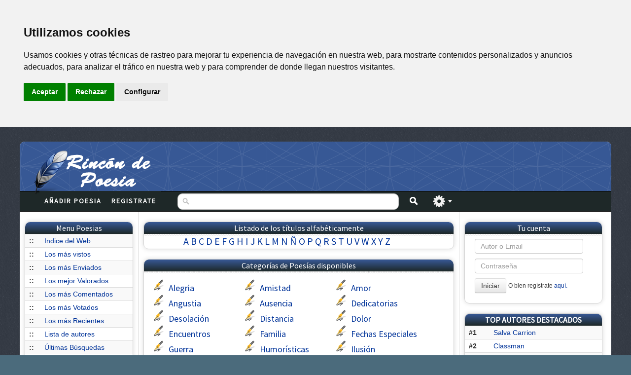

--- FILE ---
content_type: text/html; charset=iso-8859-1
request_url: https://www.rincondepoesia.com/index.php
body_size: 6665
content:
<!DOCTYPE HTML>
<html>
<head>
	<link rel="stylesheet" href="https://www.rincondepoesia.com/css/estilos.css" />
	<meta http-equiv="X-UA-Compatible" content="IE=edge" />
	<meta http-equiv="Content-Type" content="text/html; charset=iso-8859-1" />
    <title>Rincondepoesia.com -  La mayor Web de poesias de habla hispana</title>
<meta content="La mayor base de datos de poesias con cientos de miles de poesias y miles de autores" name="description" /><meta content=", poesias poemas mensajes escritos" name="keywords" />


<!-- Cookie Consent by TermsFeed https://www.TermsFeed.com -->
<script type="text/javascript" src="https://www.termsfeed.com/public/cookie-consent/4.0.0/cookie-consent.js" charset="UTF-8"></script>
<script type="text/javascript" charset="UTF-8">
document.addEventListener('DOMContentLoaded', function () {
cookieconsent.run({"notice_banner_type":"headline","consent_type":"express","palette":"light","language":"es","page_load_consent_levels":["strictly-necessary"],"notice_banner_reject_button_hide":false,"preferences_center_close_button_hide":false,"page_refresh_confirmation_buttons":false,"website_name":"Rincondepoesia","website_privacy_policy_url":"https://www.hgmnetwork.com/acerca-de/#cookies"});
});
</script>
<!--
<noscript>Free cookie consent management tool by <a href="https://www.termsfeed.com/" rel="nofollow noopener">TermsFeed Policy Generator</a></noscript>
<a href="#" id="open_preferences_center">Update cookies preferences</a>

End Cookie Consent by TermsFeed https://www.TermsFeed.com -->
<!-- Below is the link that users can use to open Preferences Center to change their preferences. Do not modify the ID parameter. Place it where appropriate, style it as needed. -->




<meta content="rincondepoesia.com" name="author" />
<link rel="shortcut icon" href="https://www.rincondepoesia.com/img/favicon.ico" />
<link rel="apple-touch-icon" sizes="57x57" href="https://www.rincondepoesia.com/img/logo_pluma.png" />
<link rel="apple-touch-icon" sizes="114x114" href="https://www.rincondepoesia.com/img/logo_pluma.png" />
<link rel="apple-touch-icon" sizes="144x144" href="https://www.rincondepoesia.com/img/logo_pluma.png" />

	<link href='https://fonts.googleapis.com/css?family=Source+Sans+Pro' rel='stylesheet' type='text/css'>
	<script type="text/javascript" src="https://www.rincondepoesia.com/js/jquery.min.js"></script>
	<script type="text/javascript" src="https://www.rincondepoesia.com/js/aplicaciones.js" ></script>
	<script type="text/plain" cookie-consent="strictly-necessary" src="https://www.rincondepoesia.com/js/jquery.raty.min.js"></script>
</head>
<body>

	<div id="page-wrap">

		<div id="navegacion">
			<ul class="nav">
				<li><a class="label" href="https://www.rincondepoesia.com/nueva-poesia.php">Añadir Poesia</a>
				</li>
				<li><a class="label" href="https://www.rincondepoesia.com/nuevo-autor.php">Registrate</a>

				</li>
			</ul>
		</div>

		<div class="buscador">
						<div id="superpuesto">
								<div class="buscador-izquierda">
						<form action="https://www.rincondepoesia.com/buscador.php">
                        			<input type="text" name="buscar" class="left campo-buscar2" id="campo-buscar1" style="height: 23px;" value="" />
									<button class="left" type="submit" id="buscar" formaction="https://www.rincondepoesia.com/buscador.php"></button>
								</div>

								<div class="busqueda-avanzada">
									<span class="left" id="avanzado"></span>
								</div>
							</div>
							<div id="filtro-busqueda">

								<div class="filtro-busqueda-contenido">
									<div class="busqueda-titular">Busqueda Avanzada</div>

									<div class="seleccion-tipo-busqueda">
										<div class="col-busqueda">
											Buscar en: </br>
											<input type="radio" name="por" value="titulo" class="cuadro" /> Título<br/>
											<input type="radio" name="por" value="autor" class="cuadro" /> Autor</br>
											<input type="radio"name="por" value="poesia" class="cuadro"  /> Poesía </br><input type="radio"name="por" class="cuadro" checked='checked' /> Todos </br>

										</div>

										<div class="col-busqueda">
											Ordenar por: </br>
											<input type="radio" name="orden" value="mas-recientes" class="cuadro" /> Mas recientes<br/>
											<input type="radio" name="orden" value="menos-recientes"class="cuadro" /> Menos reciente</br>
											<input type="radio" name="orden" value="mas-vistas" class="cuadro" /> Más vistas
                                            </br>
                                            <input type="radio"  name="orden" value="" class="cuadro" checked='checked'/> Defecto </br>
										</div>

									</div>

								</div>
							</div>
						</form>
		</div>

		<div id="header">
			<div class="header-interior">
				<div class="logo"><div class="contenedor-logo"><a href="https://www.rincondepoesia.com/index.php" class="logotipo"><img id="imagen-logo" src="https://www.rincondepoesia.com/img/logo_rincondepoesia.png"/></a></div></div>
				<div class="banner">
					<div class="banner-interior">
<!-- 728x90-->
<ins data-revive-zoneid="1" data-revive-id="2ca7f867aebe02514c71d9345a7e26f4"></ins>
<script async src="//ads.publiservicio.com/www/delivery/asyncjs.php"></script>

					</div>

				</div>

			</div>

			<div class="menu">




				</div>
		</div>

		<div id="contenido">
		<div class="col-izquierda">
			<div class="col-izquierda-contenido">
            <div class="tipo-top">
					<div class="tipo-top-cabecera">
						Menu Poesias
					</div>
					<div class="tipo-top-contenido">
                        <table class="table table-striped table-hover">
                            <tr><td><b>::</b></td><td><a href="https://www.rincondepoesia.com/index.php">Indice del Web</a></label></td></tr>
                            <tr><td><b>::</b></td><td><a href="https://www.rincondepoesia.com/buscador.php?especial=vistos">Los más vistos</a></label></td></tr>
                            <tr><td><b>::</b></td><td><a href="https://www.rincondepoesia.com/buscador.php?especial=enviados">Los más Enviados</a></a></label></td></tr>
                            <tr><td><b>::</b></td><td><a href="https://www.rincondepoesia.com/buscador.php?especial=valorados">Los mejor Valorados</a></a></label></td></tr>
                            <tr><td><b>::</b></td><td><a href="https://www.rincondepoesia.com/buscador.php?especial=comentados">Los más Comentados</a></a></label></td></tr>
                            <tr><td><b>::</b></td><td><a href="https://www.rincondepoesia.com/buscador.php?especial=votados">Los más Votados</a></a></label></td></tr>
                            <tr><td><b>::</b></td><td><a href="https://www.rincondepoesia.com/ultimas-poesias/">Los más Recientes</a></a></label></td></tr>
                            <tr><td><b>::</b></td><td><a href="https://www.rincondepoesia.com/lista_autores.php">Lista de autores</a></a></label></td></tr>
                            <tr><td><b>::</b></td><td><a href="https://www.rincondepoesia.com/ultimas_busquedas.php">Últimas Búsquedas</a></a></label></td></tr>

                        </table>
					</div>
					<!--<div class="tipo-top-mas">
						« <a href="">Añadir Poesia</a> »
					</div> -->
				</div>
            	<div class="tipo-top">
					<div class="tipo-top-cabecera">
						Últimos Autores del día 
					</div>
					<div class="tipo-top-contenido">
<table class="table table-striped table-hover table-condense">
<tr><td><b>#1</b></td><td><a href="https://www.rincondepoesia.com/autor/jessica-carrasco/61870/">Jessica Carrasco</a></label></td></tr>
<tr><td><b>#2</b></td><td><a href="https://www.rincondepoesia.com/autor/eledendo/59878/">eledendo</a></label></td></tr>
<tr><td><b>#3</b></td><td><a href="https://www.rincondepoesia.com/autor/viviana-laura-castagno-fuentes/61985/">Viviana Laura Castagno Fuentes</a></label></td></tr>
<tr><td><b>#4</b></td><td><a href="https://www.rincondepoesia.com/autor/carlos-castro-briseno/16611/">Carlos Castro Briseño</a></label></td></tr>
<tr><td><b>#5</b></td><td><a href="https://www.rincondepoesia.com/autor/gonzalo-ramos-aranda-ramos/61157/">Gonzalo Ramos Aranda Ramos</a></label></td></tr>
<tr><td><b>#6</b></td><td><a href="https://www.rincondepoesia.com/autor/jose-s-esteban/62090/">JOSE S ESTEBAN</a></label></td></tr>
<tr><td><b>#7</b></td><td><a href="https://www.rincondepoesia.com/autor/estuardo-aragon-reyes/61771/">Estuardo Aragon Reyes</a></label></td></tr>
<tr><td><b>#8</b></td><td><a href="https://www.rincondepoesia.com/autor/jorge-enrique-mantilla/59299/">jorge enrique mantilla</a></label></td></tr>
<tr><td><b>#9</b></td><td><a href="https://www.rincondepoesia.com/autor/andrea-zeballos/61959/">Andrea Zeballos</a></label></td></tr>
<tr><td><b>#10</b></td><td><a href="https://www.rincondepoesia.com/autor/valerio-alejandro-ruiz-cortes/60848/">Valerio Alejandro Ruiz Cortes</a></label></td></tr>
<tr><td><b>#11</b></td><td><a href="https://www.rincondepoesia.com/autor/jose-corzo/62080/">Jose Corzo</a></label></td></tr>
</table>
                            
					</div>
					<div class="tipo-top-mas">
						« <a href="https://www.rincondepoesia.com/ultimas-poesias/">Ver últimas Poesias</a> »
					</div>
				</div>

<div class="tipo-top">
					<div class="tipo-top-cabecera">
						Categorías
					</div>
					<div class="tipo-top-contenido">
                        <table class="table table-striped table-hover table-condense">
                                                       <tr><td><b>::</b></td><td><a href="https://www.rincondepoesia.com/poesias-de/alegria/13/">Alegria</a></label></td></tr>
                                                              <tr><td><b>::</b></td><td><a href="https://www.rincondepoesia.com/poesias-de/amistad/5/">Amistad</a></label></td></tr>
                                                              <tr><td><b>::</b></td><td><a href="https://www.rincondepoesia.com/poesias-de/amor/1/">Amor</a></label></td></tr>
                                                              <tr><td><b>::</b></td><td><a href="https://www.rincondepoesia.com/poesias-de/angustia/15/">Angustia</a></label></td></tr>
                                                              <tr><td><b>::</b></td><td><a href="https://www.rincondepoesia.com/poesias-de/ausencia/19/">Ausencia</a></label></td></tr>
                                                              <tr><td><b>::</b></td><td><a href="https://www.rincondepoesia.com/poesias-de/dedicatorias/27/">Dedicatorias</a></label></td></tr>
                                                              <tr><td><b>::</b></td><td><a href="https://www.rincondepoesia.com/poesias-de/desolacion/23/">Desolación</a></label></td></tr>
                                                              <tr><td><b>::</b></td><td><a href="https://www.rincondepoesia.com/poesias-de/distancia/18/">Distancia</a></label></td></tr>
                                                              <tr><td><b>::</b></td><td><a href="https://www.rincondepoesia.com/poesias-de/dolor/16/">Dolor</a></label></td></tr>
                                                              <tr><td><b>::</b></td><td><a href="https://www.rincondepoesia.com/poesias-de/encuentros/9/">Encuentros</a></label></td></tr>
                                                              <tr><td><b>::</b></td><td><a href="https://www.rincondepoesia.com/poesias-de/familia/11/">Familia</a></label></td></tr>
                                                              <tr><td><b>::</b></td><td><a href="https://www.rincondepoesia.com/poesias-de/fechas-especiales/26/">Fechas Especiales</a></label></td></tr>
                                                              <tr><td><b>::</b></td><td><a href="https://www.rincondepoesia.com/poesias-de/guerra/24/">Guerra</a></label></td></tr>
                                                              <tr><td><b>::</b></td><td><a href="https://www.rincondepoesia.com/poesias-de/humoristicas/29/">Humorísticas</a></label></td></tr>
                                                              <tr><td><b>::</b></td><td><a href="https://www.rincondepoesia.com/poesias-de/ilusion/20/">Ilusión</a></label></td></tr>
                                                              <tr><td><b>::</b></td><td><a href="https://www.rincondepoesia.com/poesias-de/infantiles/30/">Infantiles</a></label></td></tr>
                                                              <tr><td><b>::</b></td><td><a href="https://www.rincondepoesia.com/poesias-de/locura/8/">Locura</a></label></td></tr>
                                                              <tr><td><b>::</b></td><td><a href="https://www.rincondepoesia.com/poesias-de/mensajes-de-paz/25/">Mensajes de Paz</a></label></td></tr>
                                                              <tr><td><b>::</b></td><td><a href="https://www.rincondepoesia.com/poesias-de/miedo/4/">Miedo</a></label></td></tr>
                                                              <tr><td><b>::</b></td><td><a href="https://www.rincondepoesia.com/poesias-de/nostalgia/14/">Nostalgia</a></label></td></tr>
                                                              <tr><td><b>::</b></td><td><a href="https://www.rincondepoesia.com/poesias-de/olvido/17/">Olvido</a></label></td></tr>
                                                              <tr><td><b>::</b></td><td><a href="https://www.rincondepoesia.com/poesias-de/parejas/3/">Parejas</a></label></td></tr>
                                                              <tr><td><b>::</b></td><td><a href="https://www.rincondepoesia.com/poesias-de/patrioticos/21/">Patrióticos</a></label></td></tr>
                                                              <tr><td><b>::</b></td><td><a href="https://www.rincondepoesia.com/poesias-de/pensamientos/10/">Pensamientos</a></label></td></tr>
                                                              <tr><td><b>::</b></td><td><a href="https://www.rincondepoesia.com/poesias-de/personales/6/">Personales</a></label></td></tr>
                                                              <tr><td><b>::</b></td><td><a href="https://www.rincondepoesia.com/poesias-de/prosa-poetica/28/">Prosa Poética</a></label></td></tr>
                                                              <tr><td><b>::</b></td><td><a href="https://www.rincondepoesia.com/poesias-de/recuerdos/32/">Recuerdos</a></label></td></tr>
                                                              <tr><td><b>::</b></td><td><a href="https://www.rincondepoesia.com/poesias-de/sentimientos/7/">Sentimientos</a></label></td></tr>
                                                              <tr><td><b>::</b></td><td><a href="https://www.rincondepoesia.com/poesias-de/sin-clasificar/0/">Sin Clasificar</a></label></td></tr>
                                                              <tr><td><b>::</b></td><td><a href="https://www.rincondepoesia.com/poesias-de/soledad/12/">Soledad</a></label></td></tr>
                                                              <tr><td><b>::</b></td><td><a href="https://www.rincondepoesia.com/poesias-de/suenos/22/">Sueños</a></label></td></tr>
                                                              <tr><td><b>::</b></td><td><a href="https://www.rincondepoesia.com/poesias-de/surrealistas/31/">Surrealistas</a></label></td></tr>
                                                              <tr><td><b>::</b></td><td><a href="https://www.rincondepoesia.com/poesias-de/tristeza/2/">Tristeza</a></label></td></tr>
                                                       </table>
					</div>
				</div>


				

				
			</div>

			</div>
      
			<div class="col-centro">
				<div class="col-centro-interior">
				
					<div class="tipo-seccion">
					<div class="tipo-seccion-cabecera">
						Listado de los títulos alfabéticamente
					</div>
					<div class="tipo-seccion-contenido">
						<div class="alfabeto">
							<ul>
								<li><a href="https://www.rincondepoesia.com/poesias-por-la-letra-a/">A</a></li>
								<li><a href="https://www.rincondepoesia.com/poesias-por-la-letra-b/">B</a></li>
								<li><a href="https://www.rincondepoesia.com/poesias-por-la-letra-c/">C</a></li>
								<li><a href="https://www.rincondepoesia.com/poesias-por-la-letra-d/">D</a></li>
								<li><a href="https://www.rincondepoesia.com/poesias-por-la-letra-e/">E</a></li>
								<li><a href="https://www.rincondepoesia.com/poesias-por-la-letra-f/">F</a></li>
								<li><a href="https://www.rincondepoesia.com/poesias-por-la-letra-g/">G</a></li>
								<li><a href="https://www.rincondepoesia.com/poesias-por-la-letra-h/">H</a></li>
								<li><a href="https://www.rincondepoesia.com/poesias-por-la-letra-i/">I</a></li>
								<li><a href="https://www.rincondepoesia.com/poesias-por-la-letra-j/">J</a></li>
								<li><a href="https://www.rincondepoesia.com/poesias-por-la-letra-k/">K</a></li>
								<li><a href="https://www.rincondepoesia.com/poesias-por-la-letra-l/">L</a></li>
								<li><a href="https://www.rincondepoesia.com/poesias-por-la-letra-m/">M</a></li>
								<li><a href="https://www.rincondepoesia.com/poesias-por-la-letra-n/">N</a></li>
								<li><a href="https://www.rincondepoesia.com/poesias-por-la-letra-nn/">Ñ</a></li>
								<li><a href="https://www.rincondepoesia.com/poesias-por-la-letra-o/">O</a></li>
								<li><a href="https://www.rincondepoesia.com/poesias-por-la-letra-p/">P</a></li>
								<li><a href="https://www.rincondepoesia.com/poesias-por-la-letra-q/">Q</a></li>
								<li><a href="https://www.rincondepoesia.com/poesias-por-la-letra-r/">R</a></li>
								<li><a href="https://www.rincondepoesia.com/poesias-por-la-letra-s/">S</a></li>
								<li><a href="https://www.rincondepoesia.com/poesias-por-la-letra-t/">T</a></li>
								<li><a href="https://www.rincondepoesia.com/poesias-por-la-letra-u/">U</a></li>
								<li><a href="https://www.rincondepoesia.com/poesias-por-la-letra-v/">V</a></li>
								<li><a href="https://www.rincondepoesia.com/poesias-por-la-letra-w/">W</a></li>
								<li><a href="https://www.rincondepoesia.com/poesias-por-la-letra-x/">X</a></li>
								<li><a href="https://www.rincondepoesia.com/poesias-por-la-letra-y/">Y</a></li>
								<li><a href="https://www.rincondepoesia.com/poesias-por-la-letra-z/">Z</a></li>
							</ul>
						</div>
					</div>
				</div><div class="tipo-seccion">
						<div class="tipo-seccion-cabecera">
							Categorías de Poesías disponibles
						</div>
						<div class="tipo-seccion-contenido">
							<div class="tipo-categorias">
							<ul>   
   					
								<li><a href="poesias-de/alegria/13/">Alegria</a></li>
					
								<li><a href="poesias-de/amistad/5/">Amistad</a></li>
					
								<li><a href="poesias-de/amor/1/">Amor</a></li>
					
								<li><a href="poesias-de/angustia/15/">Angustia</a></li>
					
								<li><a href="poesias-de/ausencia/19/">Ausencia</a></li>
					
								<li><a href="poesias-de/dedicatorias/27/">Dedicatorias</a></li>
					
								<li><a href="poesias-de/desolacion/23/">Desolación</a></li>
					
								<li><a href="poesias-de/distancia/18/">Distancia</a></li>
					
								<li><a href="poesias-de/dolor/16/">Dolor</a></li>
					
								<li><a href="poesias-de/encuentros/9/">Encuentros</a></li>
					
								<li><a href="poesias-de/familia/11/">Familia</a></li>
					
								<li><a href="poesias-de/fechas-especiales/26/">Fechas Especiales</a></li>
					
								<li><a href="poesias-de/guerra/24/">Guerra</a></li>
					
								<li><a href="poesias-de/humoristicas/29/">Humorísticas</a></li>
					
								<li><a href="poesias-de/ilusion/20/">Ilusión</a></li>
					
								<li><a href="poesias-de/infantiles/30/">Infantiles</a></li>
					
								<li><a href="poesias-de/locura/8/">Locura</a></li>
					
								<li><a href="poesias-de/mensajes-de-paz/25/">Mensajes de Paz</a></li>
					
								<li><a href="poesias-de/miedo/4/">Miedo</a></li>
					
								<li><a href="poesias-de/nostalgia/14/">Nostalgia</a></li>
					
								<li><a href="poesias-de/olvido/17/">Olvido</a></li>
					
								<li><a href="poesias-de/parejas/3/">Parejas</a></li>
					
								<li><a href="poesias-de/patrioticos/21/">Patrióticos</a></li>
					
								<li><a href="poesias-de/pensamientos/10/">Pensamientos</a></li>
					
								<li><a href="poesias-de/personales/6/">Personales</a></li>
					
								<li><a href="poesias-de/prosa-poetica/28/">Prosa Poética</a></li>
					
								<li><a href="poesias-de/recuerdos/32/">Recuerdos</a></li>
					
								<li><a href="poesias-de/sentimientos/7/">Sentimientos</a></li>
					
								<li><a href="poesias-de/sin-clasificar/0/">Sin Clasificar</a></li>
					
								<li><a href="poesias-de/soledad/12/">Soledad</a></li>
					
								<li><a href="poesias-de/suenos/22/">Sueños</a></li>
					
								<li><a href="poesias-de/surrealistas/31/">Surrealistas</a></li>
					
								<li><a href="poesias-de/tristeza/2/">Tristeza</a></li>
								
							</ul>
                            
							
							
							</div>
						</div>
					</div><div class="tipo-seccion">
						<div class="tipo-seccion-cabecera">
							Últimos Poemas añadidos en Rincondepoesía.com
						</div>
						<div class="tipo-seccion-contenido">
							<div class="lista-poemas">
								<ul>
                                
<li><b>Título:</b> <a href="poesia/tu-ausencia/395806/">TU AUSENCIA</a> ~ <b>Autor:</b> <a href="autor/e-d-c-e-l-i-n/61759/">E D C E L I N</a></li>
									
                                
<li><b>Título:</b> <a href="poesia/castigame/395805/">Castígame</a> ~ <b>Autor:</b> <a href="autor/jorge-enrique-mantilla/59299/">jorge enrique mantilla</a></li>
									
                                
<li><b>Título:</b> <a href="poesia/esa-mujer-deseada-decimas/395804/">ESA MUJER DESEADA  (Décimas)</a> ~ <b>Autor:</b> <a href="autor/classman/61515/">Classman</a></li>
									
                                
<li><b>Título:</b> <a href="poesia/donde-mora-la-quietud-del-silencio/395803/">Donde mora la quietud del silencio</a> ~ <b>Autor:</b> <a href="autor/salva-carrion/62050/">Salva Carrion</a></li>
									
                                
<li><b>Título:</b> <a href="poesia/mis-ojos-planen-de-rocio/395802/">Mis ojos plañen de rocío</a> ~ <b>Autor:</b> <a href="autor/salva-carrion/62050/">Salva Carrion</a></li>
									
                                
<li><b>Título:</b> <a href="poesia/si-la-vida-todavia/395801/">Si la vida todavía</a> ~ <b>Autor:</b> <a href="autor/salva-carrion/62050/">Salva Carrion</a></li>
									
                                
<li><b>Título:</b> <a href="poesia/dicotomia/395791/">Dicotomia</a> ~ <b>Autor:</b> <a href="autor/jose-corzo/62080/">Jose Corzo</a></li>
									
                                
<li><b>Título:</b> <a href="poesia/anhelo-verte-senor/395792/">ANHELO VERTE SEÑOR</a> ~ <b>Autor:</b> <a href="autor/kianyabdiel-j.-casado/47775/">Kianyabdiel J. Casado</a></li>
									
                                
<li><b>Título:</b> <a href="poesia/naturaleza-por-la-que-amar/395793/">Naturaleza por la que amar</a> ~ <b>Autor:</b> <a href="autor/leon-es/61647/">Leon_es</a></li>
									
                                
<li><b>Título:</b> <a href="poesia/no-me-traigas-flores/395794/">No me traigas flores.</a> ~ <b>Autor:</b> <a href="autor/jureme/59248/">jureme</a></li>
									
                                
<li><b>Título:</b> <a href="poesia/arqueologo-de-besos/395795/">Arqueologo de besos</a> ~ <b>Autor:</b> <a href="autor/jose-corzo/62080/">Jose Corzo</a></li>
									
                                
<li><b>Título:</b> <a href="poesia/raices/395796/">RAÍCES</a> ~ <b>Autor:</b> <a href="autor/jose-escolano-gil/62082/">JOSE ESCOLANO GIL</a></li>
									
                                
<li><b>Título:</b> <a href="poesia/aturdimiento/395797/">ATURDIMIENTO</a> ~ <b>Autor:</b> <a href="autor/jose-escolano-gil/62082/">JOSE ESCOLANO GIL</a></li>
									
                                
<li><b>Título:</b> <a href="poesia/farsas/395798/">FARSAS</a> ~ <b>Autor:</b> <a href="autor/jose-escolano-gil/62082/">JOSE ESCOLANO GIL</a></li>
									
                                
<li><b>Título:</b> <a href="poesia/derecho-de-las-audiencias/395799/">Derecho de las audiencias</a> ~ <b>Autor:</b> <a href="autor/gonzalo-ramos-aranda-ramos/61157/">Gonzalo Ramos Aranda Ramos</a></li>
									
                                
<li><b>Título:</b> <a href="poesia/besos-sonetos-blancos/395800/">Besos (Sonetos blancos)</a> ~ <b>Autor:</b> <a href="autor/fluido-purpura/60460/">FLUIDO PURPURA</a></li>
									
                                    
								</ul>
							</div>
						</div>
					</div><div class="tipo-seccion">
						<div class="tipo-seccion-cabecera">
							Últimas poesias votadas en Rincondepoesía.com
						</div>
						<div class="tipo-seccion-contenido">
							<div class="especial flotante">
								<ul >
     
<li><div class="info">
											<div>
												 <b>Título: </b><a href="poesia/el-chicle-en-mi-zapato/370997/">El chicle en mi zapato</a> ~ <b>Autor:</b> <a href="autor/levis-vazquez-martinez/54552/">Levis Vazquez Martinez</a>
											</div>
											<div>
                                                <div class="float-left"><b>Calificación:</b></div>
                                                <div id="star0" class="float-left margin-left-10"></div>
                                               
                                                     <a href="poesia/el-chicle-en-mi-zapato/370997/" class="btn btn-small float-left margin-left-20">Leer poesía</a>
                                                
                                             </div>
										</div>
									</li>                           
     
<li><div class="info">
											<div>
												 <b>Título: </b><a href="poesia/no-hubo-nadie/389426/">No hubo nadie</a> ~ <b>Autor:</b> <a href="autor/ivette-rosario/51554/">ivette rosario</a>
											</div>
											<div>
                                                <div class="float-left"><b>Calificación:</b></div>
                                                <div id="star1" class="float-left margin-left-10"></div>
                                               
                                                     <a href="poesia/no-hubo-nadie/389426/" class="btn btn-small float-left margin-left-20">Leer poesía</a>
                                                
                                             </div>
										</div>
									</li>                           
     
<li><div class="info">
											<div>
												 <b>Título: </b><a href="poesia/amor-perfecto/389427/">Amor perfecto</a> ~ <b>Autor:</b> <a href="autor/ivette-rosario/51554/">ivette rosario</a>
											</div>
											<div>
                                                <div class="float-left"><b>Calificación:</b></div>
                                                <div id="star2" class="float-left margin-left-10"></div>
                                               
                                                     <a href="poesia/amor-perfecto/389427/" class="btn btn-small float-left margin-left-20">Leer poesía</a>
                                                
                                             </div>
										</div>
									</li>                           
     
<li><div class="info">
											<div>
												 <b>Título: </b><a href="poesia/quien-eres/388129/">Quién eres?</a> ~ <b>Autor:</b> <a href="autor/ivette-rosario/51554/">ivette rosario</a>
											</div>
											<div>
                                                <div class="float-left"><b>Calificación:</b></div>
                                                <div id="star3" class="float-left margin-left-10"></div>
                                               
                                                     <a href="poesia/quien-eres/388129/" class="btn btn-small float-left margin-left-20">Leer poesía</a>
                                                
                                             </div>
										</div>
									</li>                           
     
<li><div class="info">
											<div>
												 <b>Título: </b><a href="poesia/“te-quiero-asi……………-en-mi-silencio”/389420/">“te  quiero  así……………  en mi silencio” </a> ~ <b>Autor:</b> <a href="autor/mario-anonimo/61165/">Mario Anonimo</a>
											</div>
											<div>
                                                <div class="float-left"><b>Calificación:</b></div>
                                                <div id="star4" class="float-left margin-left-10"></div>
                                               
                                                     <a href="poesia/“te-quiero-asi……………-en-mi-silencio”/389420/" class="btn btn-small float-left margin-left-20">Leer poesía</a>
                                                
                                             </div>
										</div>
									</li>                           
							</ul>
									<script type="text/javascript">
										$(document).ready(function() {
												$('#star0').raty({width:false, number:10, score:10, readOnly:1});
												$('#star1').raty({width:false, number:10, score:10, readOnly:1});
												$('#star2').raty({width:false, number:10, score:10, readOnly:1});
												$('#star3').raty({width:false, number:10, score:10, readOnly:1});
												$('#star4').raty({width:false, number:10, score:9, readOnly:1});
											});
									</script>
								<div class="imagen-pluma">
									<img src="img/pluma_grande2.png" />
									<!-- <img src="img/Boli_grande.png" /> -->
								</div>

							</div>

						</div>

					</div>
<div class="tipo-seccion">
						<div class="tipo-seccion-cabecera">
							Últimos Comentarios añadidos en Rincondepoesía.com
						</div>
						<div class="tipo-seccion-contenido">
							<div class="lista-comentarios">
								<ul>
                                
                                    <li><a href="comentario/r-ncode-promo-1xbet-2026-Ð²Ð‚a€-afrique-bonus-exclusif/368193/#los-comentarios"> \r\nCode Promo 1xBet 2026 Ð²Ð‚â€ Afrique Bonus Exclusif</a> ~ <a href="autor/donaldbiz/0/">DonaldBiz</a></li>
                                                                    
                                    <li><a href="comentario/te-felicito-por-un-buen-trabajo-y-perfecta-dedicacion-para/395823/#los-comentarios"> te felicito por un buen trabajo y perfecta dedicacion para</a> ~ <a href="autor/edcelin/0/">EDCELIN</a></li>
                                                                    
                                    <li><a href="comentario/buscamos-la-felicidad-hasta-encontrarla-para-convivir-muy/395812/#los-comentarios"> buscamos la felicidad hasta encontrarla para convivir muy</a> ~ <a href="autor/gabriela-montero/0/">Gabriela montero</a></li>
                                                                    
                                    <li><a href="comentario/sembrando-suenos-en-los-rastrojo-bajo-el-cuidado-del/395727/#los-comentarios"> Sembrando sueños en los rastrojo bajo el cuidado del</a> ~ <a href="autor/lopera/57480/">Lopera</a></li>
                                                                    
                                    <li><a href="comentario/espero-de-tu-imagen-la-alegria.-excelente-poeta/395819/#los-comentarios"> Espero de tu  imagen la alegría.   Excelente poeta.</a> ~ <a href="autor/e-d-c-e-l-i-n/61759/">E D C E L I N</a></li>
                                                                    
                                    <li><a href="comentario/poeta-si-hay-seres-humanos-que-carecen-de-todo-lo-que/395497/#los-comentarios"> poeta, si hay seres humanos que carecen de todo lo que</a> ~ <a href="autor/invitado/0/">invitado</a></li>
                                    								</ul>
							</div>
						</div>
						<div class="tipo-top-mas">
							« <a href="comentarios/">Más Resultados</a> »
						</div>
					</div>                </div>
			</div>
<div class="col-derecha">
				<div class="col-derecha-contenido">
            
<div class="tipo-top">
						<div class="tipo-top-cabecera">
							Tu cuenta
						</div>
						<div class="tipo-top-contenido">
                            <div class="interior-login">
                                                             
                                <form action="https://www.rincondepoesia.com/login.php" method="post">
                                 
                                  <input type="hidden" name="regreso" value="/index.php"/>                     
                                    <!--<label class="control-label" for="inputEmail">Usuario</label>-->
                                    <div class="controls">
                                      <input type="text" id="inputEmail" name="email" placeholder="Autor o Email"/>
                                    </div>
                                 
                                  
                                  <!--  <label class="control-label" for="inputPassword">Password</label>-->
                                    <div class="controls">
                                      <input type="password" id="inputPassword" name="clave" placeholder="Contraseña"/>
                                    </div>
                                
                                  
                                    <div class="controls">
                                      <!--<label class="checkbox">
                                            <input type="checkbox"/> Recuérdame
                                      </label>-->
                                      <button type="submit" class="btn">Iniciar</button> <small>O bien regístrate <a href="nuevo-autor.php">aquí.</a></small>
                                    </div>
                                                                 </form>
    						</div>
                        </div>
					</div>            <div class="tipo-top">
						<div class="tipo-top-cabecera">
							<strong>TOP AUTORES DESTACADOS</strong>
						</div>
						<div class="tipo-top-contenido">
<table class="table table-striped table-hover table-condense">


                                <tr><td><b>#1</b></td><td><a href="https://www.rincondepoesia.com/autor/salva-carrion/62050/">Salva Carrion</a></td></tr>


                                <tr><td><b>#2</b></td><td><a href="https://www.rincondepoesia.com/autor/classman/61515/">Classman</a></td></tr>


                                <tr><td><b>#3</b></td><td><a href="https://www.rincondepoesia.com/autor/edcelin/61759/">edcelin</a></td></tr>


                                <tr><td><b>#4</b></td><td><a href="https://www.rincondepoesia.com/autor/maricela-zubicueta/61706/">Maricela zubicueta.</a></td></tr>


                                <tr><td><b>#5</b></td><td><a href="https://www.rincondepoesia.com/autor/clasman/61515/">Clasman</a></td></tr>


                                <tr><td><b>#6</b></td><td><a href="https://www.rincondepoesia.com/autor/gualberto-alcantara-olalde/51060/">gualberto alcantara olalde</a></td></tr>


                                <tr><td><b>#7</b></td><td><a href="https://www.rincondepoesia.com/autor/navegante/61632/">Navegante</a></td></tr>


                                <tr><td><b>#8</b></td><td><a href="https://www.rincondepoesia.com/autor/angel-maria-andueza/6018/">angel maria andueza</a></td></tr>


                                <tr><td><b>#9</b></td><td><a href="https://www.rincondepoesia.com/autor/dany/35/">Dany</a></td></tr>


                                <tr><td><b>#10</b></td><td><a href="https://www.rincondepoesia.com/autor/horizontesazules/61426/">Horizontesazules</a></td></tr>
</table>
						</div>
						<div class="tipo-top-mas">
							« <a href="https://www.rincondepoesia.com/niveles-de-autor/">¿te gustaria aparecer aquí?</a> »
						</div>
					</div>

<!--
                    <div class="tipo-top">
						<div class="tipo-top-cabecera">
							Boletin
						</div>
						<div class="tipo-top-contenido">
                            <div class="interior-login">
                                <form action="" method="post">


                                    <div class="controls">
                                      <div class="input-prepend">
                                          <span class="add-on"><i class="icon-envelope"></i></span>
                                          <input class="span2" id="inputIcon" name="email" type="text" placeholder="Email" style="width:175px;">
                                        </div>
                                    </div>

                                    <div class="controls">
                                      <button type="submit" class="btn">Apuntarse</button>
                                    </div>


                                </form>
    						</div>
                        </div>
					</div>
-->
                    <div class="publicidad-lateral" style="display: flex;justify-content: center;align-items: center;">
<!-- 120x600-->
<ins data-revive-zoneid="2" data-revive-id="2ca7f867aebe02514c71d9345a7e26f4"></ins>
<script async src="//ads.publiservicio.com/www/delivery/asyncjs.php"></script>


					</div>

<div class="tipo-top">
	<div class="tipo-top-cabecera">
		Estadísticas
	</div>
	<div class="tipo-top-contenido">
        <table class="table table-striped table-condense">
         <tr><td><b>»</b></td><td><b>Total Poesias:</b></td><td> 99,627</td></tr>
         <tr><td><b>»</b></td><td><b>Autores Activos:</b></td><td> 
         4,260          </td></tr>
         <tr><td><b>»</b></td><td><b>Total Comentarios:</b></td><td> 
         47,522         
          </td></tr>
         <tr><td><b>»</b></td><td><b>Total Votos:</b></td><td> 
         9,266,099         
         </td></tr>
         <tr><td><b>»</b></td><td><b>Total Envios</b></td><td> 
         159,596         
          </td></tr>
         <tr><td><b>»</b></td><td><b>Total Lecturas</b></td><td> 
         142,892,756         
          </td></tr>
        </table>
	</div>
</div> <div class="tipo-top">
						<div class="tipo-top-cabecera">
							Últimas Búsquedas
						</div>
						<div class="tipo-top-contenido">
     <a href='https://www.rincondepoesia.com/buscar-poesias-de-la-puerta.html'>La puerta</a>, <a href='https://www.rincondepoesia.com/buscar-poesias-de-tenis.html'>Tenis</a>, <a href='https://www.rincondepoesia.com/buscar-poesias-de-orbit.html'>Orbit</a>, <a href='https://www.rincondepoesia.com/buscar-poesias-de-leito.html'>leito</a>, <a href='https://www.rincondepoesia.com/buscar-poesias-de-divina.html'>Divina</a>, <a href='https://www.rincondepoesia.com/buscar-poesias-de-maria-veronica-garcia.html'>maria veronica garcia</a>, <a href='https://www.rincondepoesia.com/buscar-poesias-de-cuerpo-y-alma.html'>Cuerpo y alma</a>, <a href='https://www.rincondepoesia.com/buscar-poesias-de-me-enamore-de-ti.html'>Me enamore de ti</a>, <a href='https://www.rincondepoesia.com/buscar-poesias-de-quito.html'>Quito</a>, <a href='https://www.rincondepoesia.com/buscar-poesias-de-neska.html'>neska</a>, <a href='https://www.rincondepoesia.com/buscar-poesias-de-la-duda.html'>La duda</a>, <a href='https://www.rincondepoesia.com/buscar-poesias-de-manuel.html'>Manuel</a>, <a href='https://www.rincondepoesia.com/buscar-poesias-de-andreina.html'>Andreina</a>, <a href='https://www.rincondepoesia.com/buscar-poesias-de-gloria.html'>Gloria</a>, <a href='https://www.rincondepoesia.com/buscar-poesias-de-mi-familia.html'>Mi familia</a>, <a href='https://www.rincondepoesia.com/buscar-poesias-de-payaso.html'>Payaso</a>, <a href='https://www.rincondepoesia.com/buscar-poesias-de-la-ola.html'>La ola</a>, <a href='https://www.rincondepoesia.com/buscar-poesias-de-respiro.html'>Respiro</a>, <a href='https://www.rincondepoesia.com/buscar-poesias-de-baltasar-bennasar.html'>baltasar bennasar</a>, <a href='https://www.rincondepoesia.com/buscar-poesias-de-shangai.html'>Shangai</a>, <a href='https://www.rincondepoesia.com/buscar-poesias-de-rosario-ayllon.html'>Rosario Ayllon</a>, <a href='https://www.rincondepoesia.com/buscar-poesias-de-ilusion.html'>Ilusion</a>, <a href='https://www.rincondepoesia.com/buscar-poesias-de-la-soledad.html'>La soledad</a>, <a href='https://www.rincondepoesia.com/buscar-poesias-de-luis-de-la-morena.html'>Luis de la Morena</a>, <a href='https://www.rincondepoesia.com/buscar-poesias-de-enamorada.html'>Enamorada</a>, <a href='https://www.rincondepoesia.com/buscar-poesias-de-machete.html'>Machete</a>, <a href='https://www.rincondepoesia.com/buscar-poesias-de-lachanta13.html'>lachanta13</a>, <a href='https://www.rincondepoesia.com/buscar-poesias-de-luis-angel.html'>luis angel</a>, <a href='https://www.rincondepoesia.com/buscar-poesias-de-interior.html'>Interior</a>, <a href='https://www.rincondepoesia.com/buscar-poesias-de-lo-siento.html'>Lo siento</a>, <a href='https://www.rincondepoesia.com/buscar-poesias-de-luciernaga.html'>Luciernaga</a>, <a href='https://www.rincondepoesia.com/buscar-poesias-de-insecto.html'>Insecto</a>, <a href='https://www.rincondepoesia.com/buscar-poesias-de-groseros.html'>Groseros</a>, <a href='https://www.rincondepoesia.com/buscar-poesias-de-gigante.html'>Gigante</a>, <a href='https://www.rincondepoesia.com/buscar-poesias-de-el-relicario.html'>El relicario</a>, <a href='https://www.rincondepoesia.com/buscar-poesias-de-julia.html'>Julia</a>, <a href='https://www.rincondepoesia.com/buscar-poesias-de-otra-mujer.html'>Otra mujer</a>, <a href='https://www.rincondepoesia.com/buscar-poesias-de-muinos.html'>Muiños</a>, <a href='https://www.rincondepoesia.com/buscar-poesias-de-la-primera-vez.html'>La primera vez</a>, <a href='https://www.rincondepoesia.com/buscar-poesias-de-j-manu.html'>J_manu</a>, <a href='https://www.rincondepoesia.com/buscar-poesias-de-puesto.html'>Puesto</a>, <a href='https://www.rincondepoesia.com/buscar-poesias-de-madres.html'>Madres</a>, <a href='https://www.rincondepoesia.com/buscar-poesias-de-lomas.html'>Lomas</a>, <a href='https://www.rincondepoesia.com/buscar-poesias-de-anonima.html'>anonima</a>, <a href='https://www.rincondepoesia.com/buscar-poesias-de-es-pat.html'>Es pat</a>, <a href='https://www.rincondepoesia.com/buscar-poesias-de-ojosazules.html'>ojosazules</a>, <a href='https://www.rincondepoesia.com/buscar-poesias-de-el-engano.html'>El engaño</a>, <a href='https://www.rincondepoesia.com/buscar-poesias-de-paris.html'>París</a>, <a href='https://www.rincondepoesia.com/buscar-poesias-de-en-la-luna.html'>En la luna</a>, 						</div>
					</div>



				</div>
			</div>
		</div>


<p align="center"><a href="https://www.hgmnetwork.com/">© HGM Network S.L.</a> || <a href="https://www.hgmnetwork.com/acerca-de/#terminos">Términos y Condiciones</a> || <a href="https://www.hgmnetwork.com/acerca-de/#privacidad">Protección de datos </a> | <a href="https://www.hgmnetwork.com/acerca-de/#cookies">Política de Cookies</a></p>

	</div>

</div>


</div>

</body>
</html>

--- FILE ---
content_type: text/javascript
request_url: https://www.rincondepoesia.com/js/aplicaciones.js
body_size: 629
content:
/* Scripts para rincondepoesia.com */
var encendido = false;
$(document).ready(function() {

	$("#avanzado").click (function(e) {
		e.stopPropagation();
		e.preventDefault();
		if (encendido == false) {
			$("#filtro-busqueda").show();
			$("#filtro-busqueda").animate({
				opacity:1
			}, 500);
			encendido=true;

		}
		else {
			$("#filtro-busqueda").animate({		//lo animamos y lo ocultamos
						opacity:0
					}, 500, function (){$("#filtro-busqueda").hide();});
			encendido=false;
		}

	});

	$(document).bind("click", function(e) {	
		if (encendido == true){
			var objetivo = $(e.target).attr("class");

			if ((objetivo != 'cuadro') && (objetivo != 'busqueda-titular') && (objetivo != 'seleccion-tipo-busqueda') && (objetivo != 'left campo-buscar2') && (objetivo != 'filtro-busqueda-contenido') && (objetivo != 'col-busqueda')) {
				$("#filtro-busqueda").animate({
											opacity:0
										}, 500, function (){$("#filtro-busqueda").hide();});	//.. lo cerremos
		    		encendido = false;
			}
		}
	});

});

	

/*
$(document).ready(function() {

	$("#desplegar").click(function (e) {	//cuando se haga click en #login
		    e.stopPropagation();		//paramos la ejecucion								
				e.preventDefault();			//del evento por defecto (ir al enlace)
				
			if (encendido3 == false) {	//si el formulario no esta en pantalla
				
				$("#desplegable").show();	//lo mostramos
				$("#desplegable").animate({	//animadamente
						opacity:1
					}, 500);
				encendido3 = true;	//y marcamos este valor para saber mas tarde si estÃ¡ o no estÃ¡ en pantalla
			}
			else {	//si resulta que ya estÃ¡ en pantalla
				$("#desplegable").animate({		//lo animamos y lo ocultamos
						opacity:0
					}, 500, function (){$("#desplegable").hide();});
				encendido3 = false;
			}
		});

	$(document).bind("click", function(e) {		//esta parte es para que cuando haga click fuera del formulario ..
	    if (encendido3 == true) {
		    var objetivo = $(e.target).attr("id");
		    if (objetivo != $("#desplegable").attr("id")) {
		    	if ((objetivo == $("#desplegar").attr("id")) || (objetivo == $("#password").attr("id")) || (objetivo == $("#email").attr("id")) || (objetivo == $("#interior-desplegable").attr("id")) || (objetivo == $("#interno").attr("id")) ) {
		    	
		    	
		    	}
		    	else {
		    		
		    		$("#desplegable").animate({
											opacity:0
										}, 500, function (){$("#desplegable").hide();});	//.. lo cerremos
		    		encendido3 = false;
		    	}
		    }
		}
	});
});
*/